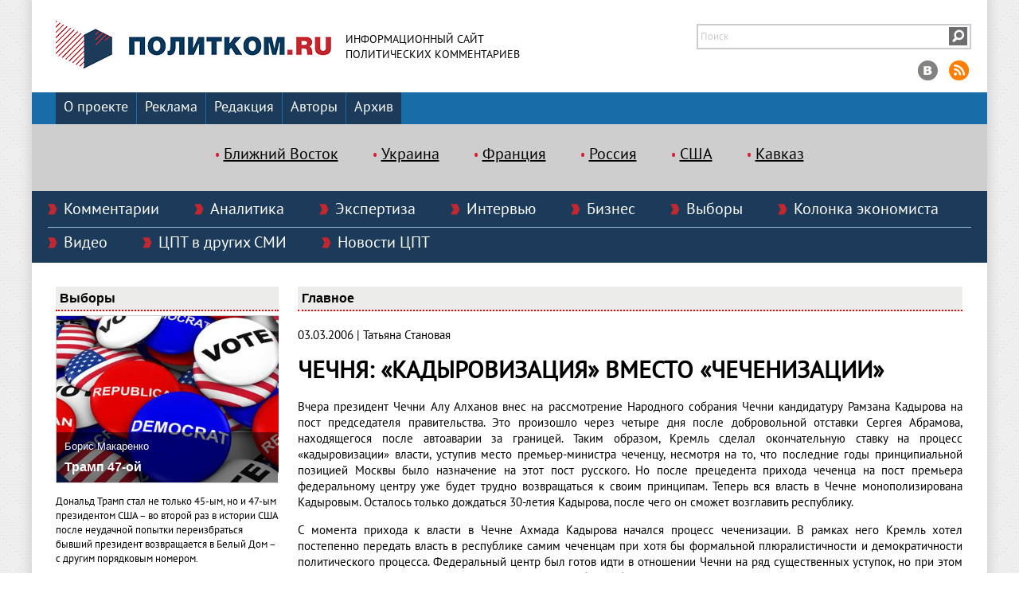

--- FILE ---
content_type: text/html; charset=UTF-8
request_url: https://politcom.ru/2302.html
body_size: 11450
content:
 
<!DOCTYPE html>
<html>
<head>

<meta http-equiv="content-type" content="text/html; charset=utf-8" />
<meta name="description" content="Вчера президент Чечни Алу Алханов внес на рассмотрение Народного собрания Чечни кандидатуру Рамзана Кадырова на пост председателя правительства. Это произошло через четыре дня после добровольной отставки Сергея Абрамова, находящегося после автоаварии за границей. Таким образом, Кремль сделал окончательную ставку на процесс «кадыровизации» власти, уступив место премьер-министра чеченцу, несмотря на то, что последние годы принципиальной позицией Москвы было назначение на этот пост русского. Но после прецедента прихода чеченца на пост премьера федеральному центру уже будет трудно возвращаться к своим принципам. Теперь вся власть в Чечне монополизирована Кадыровым. Осталось только дождаться 30-летия Кадырова, после чего он сможет возглавить республику." />
<meta name="keywords" content="" />
<meta http-equiv="expires" content="0" />
<meta http-equiv="pragma" content="no-cache" />
<link rel="icon" href="http://politcom.ru/favicon.png" type="image/x-icon" /> 
<title>ЧЕЧНЯ: «КАДЫРОВИЗАЦИЯ» ВМЕСТО «ЧЕЧЕНИЗАЦИИ» | Политком.РУ</title>
<meta property="og:type" content="website" />
<meta name="google-site-verification" content="4NasmLYIQHOYDOYKX5sAPgaL8_VB1xt05NOu5qhroI0" />
<meta property="og:title" content="ЧЕЧНЯ: «КАДЫРОВИЗАЦИЯ» ВМЕСТО «ЧЕЧЕНИЗАЦИИ» | Политком.РУ" />
<meta property="og:url" content="http://politcom.ru/2302.html" />
<meta property="og:image" content="//politcom.ru/imgs/plogo.jpg" />
<meta property="og:description" content="Вчера президент Чечни Алу Алханов внес на рассмотрение Народного собрания Чечни кандидатуру Рамзана Кадырова на пост председателя правительства. Это произошло через четыре дня после добровольной отставки Сергея Абрамова, находящегося после автоаварии за границей. Таким образом, Кремль сделал окончательную ставку на процесс «кадыровизации» власти, уступив место премьер-министра чеченцу, несмотря на то, что последние годы принципиальной позицией Москвы было назначение на этот пост русского. Но после прецедента прихода чеченца на пост премьера федеральному центру уже будет трудно возвращаться к своим принципам. Теперь вся власть в Чечне монополизирована Кадыровым. Осталось только дождаться 30-летия Кадырова, после чего он сможет возглавить республику." />
<meta property="og:site_name" content="Политком.RU: информационный сайт политических комментариев" />
<script type="text/javascript" src="/js/jquery-2.1.3.min.js"></script>
<script type="text/javascript" src="//yastatic.net/share/share.js" charset="utf-8"></script>
<script type="text/javascript">var pic_array_hash = new Array();</script>
<link rel="stylesheet" href="/css/style.css" type="text/css" media="screen" />
<link rel="stylesheet" href="/css/1.main.css" type="text/css" media="screen" />

<script type="text/javascript" src="//yastatic.net/es5-shims/0.0.2/es5-shims.min.js" charset="utf-8"></script>
<script type="text/javascript" src="//yastatic.net/share2/share.js" charset="utf-8"></script>
</head>
    
<body>

<div class="container">
    
    <div class="top">
        <div class="logo"><a href="/"><img src="/imgs/logo.jpg" alt="На главную" title="На главную" /></a></div>
        <div class="title">Информационный сайт<br />политических комментариев</div>
        <form method="post" action="/inner.php">
        <div class="search_soc">
            <div class="cell"><input type="text" name="SearchTxt" class="search" value="" placeholder="Поиск" /></div>
            <div class="cell" style="width: 23px; padding-right: 3px;"><button type="submit" name="SearchButton" class="submit"></button></div>
        </div>
        </form>
        <div class="soc">
        <a href="http://vk.com/politcom_ru"><img src="/imgs/vk.png" alt="вКонтакте" title="вКонтакте" /></a>
        <!--<a href="https://www.facebook.com/pages/Politcomru/185061904870368"><img src="/imgs/fb.png" alt="Facebook" title="Facebook" /></a>
        <a href="https://twitter.com/politcom_ru"><img src="/imgs/twitter.png" alt="Twitter" title="Twitter" /></a>-->
        <a href="http://www.politcom.ru/rss.xml"><img src="/imgs/rss.png" alt="Rss лента" title="Rss лента" /></a>
        </div>
    </div>
    
<!--ВЕРХНИЕ РУБРИКИ-->    
    <div class="nav">
        <a href="/about/" style="margin-left: 30px;">О проекте</a>
        <a href="/advertising/">Реклама</a>
        <a href="/edition/">Редакция</a>
        <a href="/authors/">Авторы</a>
        <a href="/archive/">Архив</a>
    </div>    
   
<!--ТЭГИ-->
    <div class="tags">
        <a href="/tags6.html">Ближний Восток</a>
        <a href="/tags8.html">Украина</a>
        <a href="/tags9.html">Франция</a>
        <a href="/tags13.html">Россия</a>
        <a href="/tags14.html">США</a>
        <a href="/tags15.html">Кавказ</a>
    
    </div>

<!--ДВУРЯДНЫЕ РУБРИКИ-->    
    <div class="rubrics">
         <a href="/express/">Комментарии</a>
         <a href="/current/">Аналитика</a>
         <a href="/expertise/">Экспертиза</a>
         <a href="/interview/">Интервью</a>
         <a href="/business/">Бизнес</a>
         <a href="/election/">Выборы</a>
         <a href="/economic/">Колонка экономиста</a>
         <a href="/video/">Видео</a>
         <a href="/smi/">ЦПТ в других СМИ</a>
         <a href="/cptnews/">Новости ЦПТ</a>
         <div class="otboi"></div>
    </div>
<div class="content">

    <div class="left">

<!--ВЫБОРЫ--> 
    <div class="caption"><h3>Выборы</h3></div>
    
            <div class="field">
                <div class="pic">
                    <img width="279" height="209.25" src="/files/image/2024_11_06_tramp_47_oy_3813.jpg" />                    <div class="subscribe">
                        <div class="author">Борис Макаренко</div>
                        <a class="artcap_left" href="/24685.html">Трамп 47-ой</a>
                    </div>
                </div>
                
                <div class="lid"><p><span class="img_left"></span>Дональд Трамп стал не только 45-ым, но и 47-ым президентом США – во второй раз в истории США после неудачной попытки переизбраться бывший президент возвращается в Белый Дом – с другим порядковым номером.</p></div>
                
                <div class="more"><a href="/24685.html">подробнее</a></div>
                <div style="clear: both"></div>
            </div>

<!--БИЗНЕС-->        
    <div class="caption"><h3>Бизнес</h3></div>

            <div class="field">
                <div class="pic">
                    <img width="279" height="209.25" src="/files/image/2025_01_22_panamskiy_kanal__ssha_vs__kitay_9519.jpg" />                            
                    <div class="subscribe">
                        <div class="author">Политком.RU</div>
                        <a href="/24706.html" class="artcap_left">Панамский канал: США vs. Китай</a>
                    </div>
                </div>
                
                <div class="lid"><p><span class="img_left"></span>Панамский канал останется в руках Панамы и будет открыт для торговли из всех стран. Об этом заявил панамский администратор водного пути, Рикаурте Васкес который назвал опасными утверждения избранного президента Дональда Трампа о том, что США должны взять его под свой контроль.</p></div>
                
                <div class="more"><a href="/24706.html">подробнее</a></div>
                <div style="clear: both"></div>
            </div>

<!--ИНТЕРВЬЮ-->
    <div class="caption"><h3>Интервью</h3></div>
    
            <div class="field">
                <div class="pic">
                    <img width="279" height="279" src="/files/image/2015_12_25_boris_makarenko_1930.jpg" />                            
                    <div class="subscribe">
                        <a href="/23355.html" class="artcap_left">Борис Макаренко: Мы выбираем, нас выбирают - как это часто не совпадает</a>
                    </div>
                </div>
                
                <div class="lid"><p><span class="img_left"></span>Текстовая расшифровка беседы Школы гражданского просвещения (признана Минюстом организацией, выполняющей функции иностранного агента) с президентом Центра политических технологий Борисом Макаренко на тему «Мы выбираем, нас выбирают - как это часто не совпадает».</p></div>
                
                <div class="more"><a href="/23355.html">подробнее</a></div>
                <div style="clear: both"></div>
            </div>

<!--КОЛОНКА ЭКОНОМИСТА 100 x 75-->
    <div class="caption"><h3>Колонка экономиста</h3></div>
    
            <div class="field">
                <div style="display: table">
                    <div style="display: table-cell; vertical-align: top;">
                    <img width="100" height="100" src="/files/image/2016_01_11_marina_voytenko_3935.jpg" />                            
                    </div>
                    <div style="display: table-cell; vertical-align: top; padding-left: 10px;">
                        <div style="font-stile: arial; font-size: 10pt">Марина Войтенко</div>
                        <div><a href="/24815.html" style="color: #000000; margin-bottom: 10px;">К цели по инфляции «без автопилота»</a></div>
                    </div>
                </div>    
            </div>
        

<!--ВИДЕО-->
    <div class="caption"><h3>Видео</h3></div>
                
    
    <div class="field">
<iframe width="279" height="200" src="https://www.youtube.com/embed/DbXlnWhHuXE?wmode=opaque&amp;vq=hd720" frameborder="0" allowfullscreen="" allow="accelerometer; autoplay; encrypted-media; gyroscope; picture-in-picture" wmode="opaque"></iframe>     
    </div> 

<!--РЕКЛАМА-->
<!--
    <div class="caption"><h3>Наши партнеры</h3></div>-->
        
    </div>   
<div class="right">

<div class="caption"><h3>Главное</h3></div>

<div class="field" style="text-align: justify">

<p>03.03.2006 | Татьяна Становая</p><h1 style="line-height: 30px;">ЧЕЧНЯ: «КАДЫРОВИЗАЦИЯ» ВМЕСТО «ЧЕЧЕНИЗАЦИИ»</h1>
<p>Вчера президент Чечни Алу Алханов внес на рассмотрение Народного собрания Чечни кандидатуру Рамзана Кадырова на пост председателя правительства. Это произошло через четыре дня после добровольной отставки Сергея Абрамова, находящегося после автоаварии за границей. Таким образом, Кремль сделал окончательную ставку на процесс «кадыровизации» власти, уступив место премьер-министра чеченцу, несмотря на то, что последние годы принципиальной позицией Москвы было назначение на этот пост русского. Но после прецедента прихода чеченца на пост премьера федеральному центру уже будет трудно возвращаться к своим принципам. Теперь вся власть в Чечне монополизирована Кадыровым. Осталось только дождаться 30-летия Кадырова, после чего он сможет возглавить республику.</p>
<p>С момента прихода к власти в Чечне Ахмада Кадырова начался процесс чеченизации. В рамках него Кремль хотел постепенно передать власть в республике самим чеченцам при хотя бы формальной плюралистичности и демократичности политического процесса. Федеральный центр был готов идти в отношении Чечни на ряд существенных уступок, но при этом отстаивал принципиальные позиции. Так, Чечне был обещан федеративный договор, который не укладывается в президентскую политику по универсализации федеративных отношений. Однако договор до сих пор не подписан из-за разногласий по поводу нефтяных доходов и налогов. Чечне обещали постепенную передачу власти, однако Кремль настаивал на том, чтобы премьер был русским. Так, в 2001 году в Чечне была предпринята первая попытка инкорпорировать во властную систему человека, не связанного с правящим кланом и лояльного федеральному центру: после назначения главой республики Ахмата Кадырова премьер-министром Чечни был назначен Станислав Ильясов. Однако такая схема сразу показала свою уязвимость, и в итоге началась кадровая чехарда. В 2002 году Ильясова сменил первый заместитель главы администрации Ивановской области и представитель этой области при Правительстве РФ Михаил Бабич, который, не сумев вписаться в систему отношений внутри власти, также был вынужден вскоре покинуть свой пост, освободив его для Анатолия Попова. Но и Попов пробыл в должности главы чеченского правительства недолго: вскоре, после того как его якобы попытались отравить (Попов сам настаивал именно на этой версии), его сменил Сергей Абрамов, который и руководил кабинетом министров республики по сию пору. Тем самым, получалось, что лояльный Кремлю чиновник «извне» практически не способен прижиться в системе власти республики. Более того, если он остается на своем посту, то достаточно быстро он будет либо «выжит», либо адаптирован в такой форме, что оказывается не столько проводником воли федерального центра внутри республики, сколько «адвокатом» правящего клана перед лицом Кремля. Это и можно было наблюдать на примере Сергея Абрамова, который уже в большей степени считается человеком Рамзана Кадырова, а не Кремля.</p>
<p>Процесс «чеченизации» также предусматривал избрание парламента, куда могли бы войти представители разных кланов и разных политических взглядов (вплоть до умеренных сепаратистов). Изначально предполагалось, что парламент будет более или менее плюралистичен, одновременно выполняя роль ограничителя кадыровского клана. Однако процесс «кадыровизации» Чечни фактически вошел в противоречие с процессом «чеченизации» и потребовал монополизации политической жизни. Кремль принял решение полностью поддержать Кадырова, позволив ему формировать власть в республике по своему усмотрению в обмен на лояльность республики, обеспечение полного контроля над ее жизнью. Выбирая между сценарием полностью подконтрольной Чечни лояльному чеченцу и сценарием формирования механизмов сдержек и противовесов в отношении чеченского руководства, было выбрано первое как более эффективное.</p>
<p>Действительно, возможно, на данный момент полная кадыровизации Чечни решает задачи «умиротворения» республики, создания ощущения налаживания там мирной жизни и институционализации легитимных органов власти. Однако такая стратегия очень рискованна в долгосрочной перспективе. Кадыров очень амбициозный и авторитарный человек. Пока он видит в Кремле силу, работающую на него, он действительно будет действовать с оглядкой на Москву. Неслучайно он так легко отказался от идеи переименовать город Грозный в Ахмад-калу, а также вернул на территорию республики Датский совет по делам беженцев (хотя для этого полпреду президента в Южном федеральном округе пришлось направить соответствующий запрос в Генеральную прокуратуру). Пока Москва является для него одним из источников легитимизации и укрепления его власти, союз будет жизнеспособным.</p>
<p>Однако здесь есть свои пределы. После того как Кадыров станет президентом республики (а это вопрос времени), на первый план выйдет вопрос о подписании федеративного договора. По чеченскому варианту речь идет об очень широкой автономии де-факто и в случае получения доходов от нефти и зачисления федеральных налогов в региональный бюджет – о финансовой независимости от центра. Чечня будет постепенно уходить из-под опеки Москвы. При этом в случае возникновения конфликта между Москвой и Кадыровым «поставить его на место» уже так просто не получится. Если сейчас Кадырову время от времени дают понять, кто в доме хозяин, то потом свое главенство будет демонстрировать уже Кадыров. Однако все это возможно только в перспективе. Судя по всему, к тому времени сторонники «кадыровизации» уже не будут ответственными лицами.</p>
<p>Ссылки по теме:</p>
<p><a href="http://www.politcom.ru/article.php?id=2286" style="text-decoration: underline;"></a></p>
<p><a href="" style="text-decoration: underline;"></a></p>
<p><a href="http://politcom.ru/article.php?id=2121" style="text-decoration: underline;">И.о. президента </a></p>
<p><a href="http://www.politcom.ru/article.php?id=234" style="text-decoration: underline;">Рамзан Кадыров монополизирует власть </a></p>
<p style="text-align: right"><a href="/print.php?id=2302" target="_blank">Версия для печати</a></p>
<div style="margin-bottom: 20px;"><div class="ya-share2" data-services="vkontakte,facebook,odnoklassniki,moimir,gplus,twitter" data-counter=""></div></div>

</div>

<div style="clear: both"></div>


<!--ЭКСПРЕСС-КОММЕНТАРИИ-->        
    <div class="caption"><h3>Комментарии</h3></div>
        
    <div class="field">
            
        <div style="display: table">
                <div style="display: table-cell; width: 270px; padding-right: 5px; vertical-align: top;">
                    <div style="display: table">
                        <div style="display: table-cell; vertical-align: top;">
                            <img width="100" height="100" src="/files/image/2016_01_21_aleksey_makarkin_5263.jpg" />                            
                        </div>
                        <div style="display: table-cell; vertical-align: top; padding-left: 10px;">
                            <div style="font-stile: arial; font-size: 10pt; font-weight: bold">Алексей Макаркин:</div>
                            <div style="line-height: 11px !important;"><a href="/24814.html" class="exp_link"> «Американцы захватывают танкеры в районе Венесуэлы – вне зависимости от того, находятся ли они под санкциями»</a></div>
                        </div>
                    </div> 
                </div>    
                <div style="display: table-cell; width: 270px; padding-right: 5px; vertical-align: top;">
                    <div style="display: table">
                        <div style="display: table-cell; vertical-align: top;">
                            <img width="100" height="100" src="/files/image/2016_01_21_aleksey_makarkin_5263.jpg" />                            
                        </div>
                        <div style="display: table-cell; vertical-align: top; padding-left: 10px;">
                            <div style="font-stile: arial; font-size: 10pt; font-weight: bold">Алексей Макаркин:</div>
                            <div style="line-height: 11px !important;"><a href="/24812.html" class="exp_link"> «Угрозы Дональда Трампа Венесуэле напоминают внешнеполитический курс США первой трети ХХ века. Который довольно быстро закончился»</a></div>
                        </div>
                    </div> 
                </div>    
                <div style="display: table-cell; width: 270px; padding-right: 5px; vertical-align: top;">
                    <div style="display: table">
                        <div style="display: table-cell; vertical-align: top;">
                            <img width="100" height="100" src="/files/image/2016_01_21_aleksey_makarkin_5263.jpg" />                            
                        </div>
                        <div style="display: table-cell; vertical-align: top; padding-left: 10px;">
                            <div style="font-stile: arial; font-size: 10pt; font-weight: bold">Алексей Макаркин:</div>
                            <div style="line-height: 11px !important;"><a href="/24810.html" class="exp_link"> «Специалисты из НИУ ВШЭ подготовили доклад «Выпускники инженерных специальностей»</a></div>
                        </div>
                    </div> 
                </div>    
                                                 
        </div>
        
    </div>      
                
<!-- ЭКСПЕРТИЗА 260 x 195 -->
    <div class="caption"><h3>Экспертиза</h3></div>
        
    <div class="field">

        <div style="display: table">
<!-- а)  -->                        
            <div style="display: table-row">

                    <div style="display: table-cell; width: 260px">
                                    
                        <div class="pic">
                            <img width="260" height="195" src="/files/image/2023_09_28_pokolencheskiy_razryiv_v_sovremennoy_rossii_7440.jpg" />  
                            <div class="subscribe">
                                <div class="author">Политком.RU</div>
                                <a href="/24576.html" class="artcap_bottom">Поколенческий разрыв в современной России</a>
                            </div>
                        </div>
                                    
                        <div style="margin-top: 10px" class="lid_bottom"><p><span class="img_left"></span>Поколенческий разрыв является одной из основных политических проблем современной России, так как усугубляется принципиальной разницей в вопросе интеграции в глобальный мир. События последних полутора лет являются в значительной степени попыткой развернуть вспять этот разрыв, вернувшись к «норме».</p></div>
                                    
                    </div> 
                    <div style="display: table-cell; width: 260px; padding-left: 25px;">
                                    
                        <div class="pic">
                            <img width="260" height="195" src="/files/image/2021_03_01_armeniya_9560.jpg" />  
                            <div class="subscribe">
                                <div class="author">Сергей Маркедонов</div>
                                <a href="/24134.html" class="artcap_bottom">Армения: к новой власти или к новой республике?</a>
                            </div>
                        </div>
                                    
                        <div style="margin-top: 10px" class="lid_bottom"><p><span class="img_left"></span>Внутриполитический кризис в Армении бушует уже несколько месяцев. И если первые массовые антиправительственные акции, начавшиеся, как реакция на подписание премьер-министром Николом Пашиняном совместного заявления о прекращении огня в Нагорном Карабахе, стихли в канун новогодних празднеств, то в феврале 2021 года они получили новый импульс.<b></b></p></div>
                                    
                    </div> 
                    <div style="display: table-cell; width: 33%; padding-left: 25px;">
                                    
                        <div class="pic">
                            <img width="260" height="195" src="/files/image/2020_12_24_tabare_vaskes_4336.jpg" />  
                            <div class="subscribe">
                                <div class="author">Эмиль Дабагян</div>
                                <a href="/24073.html" class="artcap_bottom">Уругваец Табаре Васкес: хирург на вершине власти</a>
                            </div>
                        </div>
                                    
                        <div style="margin-top: 10px" class="lid_bottom"><p><span class="img_left"></span>6 декабря 2020 года перешагнув 80 лет, от тяжелой болезни скончался обаятельный человек, выдающийся деятель, блестящий медик онколог, практиковавший до конца жизни, Табаре Васкес.</p></div>
                                    
                    </div> 

            </div>
                
<!-- ВСЕ ПОДРОБНЕЕ --> 
           
            <div style="display: table-row">

                <div style="display: table-cell">
                    <div class="more"><a href="/24576.html">подробнее</a></div>
                    <div style="clear: both"></div>                            
                </div>

                <div style="display: table-cell; padding-left: 35px;">
                    <div class="more"><a href="/24134.html">подробнее</a></div>
                    <div style="clear: both"></div>
                </div>
                
                <div style="display: table-cell; padding-left: 35px;">
                    <div class="more"><a href="/24073.html">подробнее</a></div>
                    <div style="clear: both"></div>
                </div>

            </div>
        
        </div>
            
    </div>      
        
<!--НОВОСТИ ЦПТ-->

    <div class="caption"><h3>Новости ЦПТ</h3></div>
        
    <div class="field">
            
        <div style="display: table">
                      
            <div style="display: table-row">
                    <div style="display: table-cell; width: 260px;">
                        <div style="margin-top: 10px" class="lid_bottom"><a href="/24460.html" style="text-decoration: none;color: #000000">23 мая 2022 года Президент Фонда «Центр политических технологий» Борис Макаренко награжден Медалью НИУ ВШЭ «За вклад в развитие университета»</a></div>
                    </div>
                    <div style="display: table-cell; padding-left: 25px; width: 260px;">
                        <div style="margin-top: 10px" class="lid_bottom"><a href="/24457.html" style="text-decoration: none;color: #000000">Памяти Игоря Бунина</a></div>
                    </div>
                    <div style="display: table-cell; padding-left: 25px;">
                        <div style="margin-top: 10px" class="lid_bottom"><a href="/24404.html" style="text-decoration: none;color: #000000">24 декабря Борис Макаренко дал интервью новостному порталу НИУ ВШЭ, посвященное распаду СССР</a></div>
                    </div>
              
            </div>
            
        </div> 
        
    </div>
<!--В ДРУГИХ СМИ-->
        <div class="caption"><h3>ЦПТ в других СМИ</h3></div>
        
        <div class="field">
            
            <div style="display: table; width: 100%">
                <div style="display: table-row">
                    <div style="display: table-cell; width: 50%">
                        <div style="margin-top: 10px" class="lid_bottom"><a href="/24581.html" style="text-decoration: none; color: #000000">FIB. Алексей Макаркин - Израиль перед непростым выбором: анализ вызовов и перспектив в конфликте с ХАМАС</a></div>
                    </div>
                    <div style="display: table-cell; padding-left: 25px;">
                        <div style="margin-top: 10px" class="lid_bottom"><a href="/23065.html" style="text-decoration: none; color: #000000">«Новая газета». Алексей Макаркин о реакции на пенсионную реформу </a></div>
                    </div>
                
                </div>
                <div style="display: table-row">
                    <div style="display: table-cell; border-top: #666666 2px dotted">
                        <div style="margin-top: 10px" class="lid_bottom"><a href="/23064.html" style="text-decoration: none; color: #000000">МК. Алексей Макаркин о новом советнике президента по климату </a></div>
                    </div>
                    <div style="display: table-cell; padding-left: 25px; border-top: #666666 2px dotted">
                        <div style="margin-top: 10px" class="lid_bottom"><a href="/23063.html" style="text-decoration: none; color: #000000">Коммерсант. Алексей Макаркин о внесении поправок в Уголовный кодекс</a></div>
                    </div>
                  
                </div>
        
            
                             

            </div>         
        
        </div>
                
        </div>
        
        
            
</div>

</div>


<div class="bottom">

    <div class="bottom_block">
        
        <div class="one">
            <a href="/express/">Комментарии</a>
            <a href="/current/">Аналитика</a>
            <a href="/expertise/">Экспертиза</a>
        </div>
        
        <div class="two">
            <a href="/interview/">Интервью</a>
            <a href="/business/">Бизнес</a>
            <a href="/election/">Выборы</a>
        </div>
        
        <div class="three">
            <a href="/economic/">Колонка экономиста</a>
            <a href="/video/">Видео</a>
            <a href="/cptnews/">Новости ЦПТ</a>
        </div>
        
        <div class="four">
            <a href="/smi/">ЦПТ в других СМИ</a>
        </div>
        
        <div class="five">
            Мы в социальных сетях
            <div style="margin-top: 20px;">
                <a href="http://vk.com/politcom_ru" style="display: inline-block"><img src="/imgs/vk.png" alt="вКонтакте" title="вКонтакте" /></a>
        	<a href="http://www.politcom.ru/rss.xml" style="display: inline-block"><img src="/imgs/rss.png" alt="Rss лента" title="Rss лента" /></a>

                <!--<a href="https://www.facebook.com/pages/Politcomru/185061904870368" style="display: inline-block"><img src="/imgs/fb.png" alt="Facebook" title="Facebook" /></a>-->
                <!--<a href="https://twitter.com/politcom_ru" style="display: inline-block"><img src="/imgs/twitter.png" alt="Twitter" title="Twitter" /></a>-->
            </div>
        </div>
        
        <div class="six"></div>
        
    </div>
</div>

<div class="copyright">

<b style="font-size:20px">18+</b><br>
Учредитель - ЗАО "Политические технологии"<br />
© Информационный сайт политических комментариев "Политком.RU" 2001-2026<br />
Свидетельство о регистрации средства массовой информации Эл № ФС77-69227 от 06 апреля 2017 г.<br />
Регистрирующий орган: Федеральная служба по надзору в сфере связи, информационных технологий и массовых коммуникаций.<br />
При полном или частичном использовании материалов сайта активная гиперссылка на "Политком.RU" обязательна<br><br>

*Организации, экстремисты и террористы, запрещенные в РФ: Meta (Facebook и Instagram), Русский добровольческий корпус (РДК), Украинская повстанческая армия (УПА), Грузинский легион, Национал-Большевистская партия (НБП), Талибан, Свидетели Иеговы, Мизантропик Дивижн, Братство, Артподготовка, Тризуб им. Степана Бандеры, НСО, Славянский союз, Формат-18, Хизб ут-Тахрир, Исламская партия Туркестана, Хайят Тахрир аш-Шам, Таухид валь-Джихад, АУЕ, Братья мусульмане, Легион «Свобода России» («Легион Свобода России»), «Чеченская Республика Ичкерия», «Правый сектор», «Азов» (батальон «Азов», полк «Азов»), «Айдар», «Национальный корпус», «Исламское государство» («Исламское Государство Ирака и Сирии», «Исламское Государство Ирака и Леванта», «Исламское Государство Ирака и Шама», ИГ, ИГИЛ, ДАИШ), «Джабхат Фатх аш-Шам», «Священная война» («Аль-Джихад» или «Египетский исламский джихад»), «Джабхат ан-Нусра», «Хайят Тахрир-аш-Шам», «Аль-Каида», «Аш-Шабаб», «УНА-УНСО», «Движение Талибан», «Братья-мусульмане» («Аль-Ихван аль-Муслимун»), «Меджлис крымско-татарского народа», «Хизб ут-Тахрир», «Имарат Кавказ» («Кавказский Эмират»), «Исламский джихад – Джамаат моджахедов», «Нурджулар», «Таблиги Джамаат», «Лашкар-И-Тайба», «Исламская партия Туркестана», «Исламское движение Узбекистана», «Исламское движение Восточного Туркестана» (ИДВТ), «Джунд аш-Шам», «АУМ Синрике», «Братство» Корчинского, «Тризуб им. Степана Бандеры», «Организация украинских националистов» (ОУН), международное общественное движение ЛГБТ, А.Навальный, К.Буданов, Д.Гордон, А.Арестович.
Иностранные агенты: Телеканал «Дождь», Медуза, Голос Америки, ТК Настоящее Время, The Insider, Deutsche Welle, Проект, Azatliq Radiosi, «Радио Свободная Европа/Радио Свобода» (PCE/PC), Сибирь. Реалии, Фактограф, Север. Реалии, MEDIUM-ORIENT, Bellingcat, Пономарев Л. А., Савицкая Л.А., Маркелов С.Е., Камалягин Д.Н., Апахончич Д.А., Толоконникова Н.А., Гельман М.А., Шендерович В.А., Верзилов П.Ю., Баданин Р.С., Альянс Врачей, Агора, Голос, Гражданское содействие, Династия (фонд), За права человека, Комитет против пыток, Левада-Центр, Молодая Карелия, Московская школа гражданского просвещения, Пермь-36, Ракурс, Русь Сидящая, Сахаровский центр, Сибирский экологический центр, ИАЦ Сова, Союз комитетов солдатских матерей России, Фонд борьбы с коррупцией (ФБК), Фонд защиты гласности, Фонд свободы информации, Центр «Насилию.нет», Центр защиты прав СМИ, Transparency International, «Idel.Реалии», Кавказ.Реалии, Крым.Реалии, "Сибирь.Реалии", Фонд Беллингкет (Stichting Bellingcat), «Международное историко-просветительское, благотворительное и правозащитное общество «Мемориал».



<!-- Yandex.Metrika counter -->
<script type="text/javascript">
    (function (d, w, c) {
        (w[c] = w[c] || []).push(function() {
            try {
                w.yaCounter34933280 = new Ya.Metrika({
                    id:34933280,
                    clickmap:true,
                    trackLinks:true,
                    accurateTrackBounce:true
                });
            } catch(e) { }
        });

        var n = d.getElementsByTagName("script")[0],
            s = d.createElement("script"),
            f = function () { n.parentNode.insertBefore(s, n); };
        s.type = "text/javascript";
        s.async = true;
        s.src = "https://mc.yandex.ru/metrika/watch.js";

        if (w.opera == "[object Opera]") {
            d.addEventListener("DOMContentLoaded", f, false);
        } else { f(); }
    })(document, window, "yandex_metrika_callbacks");
</script>
<noscript><div><img src="https://mc.yandex.ru/watch/34933280" style="position:absolute; left:-9999px;" alt="" /></div></noscript>
<!-- /Yandex.Metrika counter -->
</div>

<div style="display: none">Разработка сайта: <a href="http://www.standarta.net">http://standarta.net</a></div>

</body>
</html>